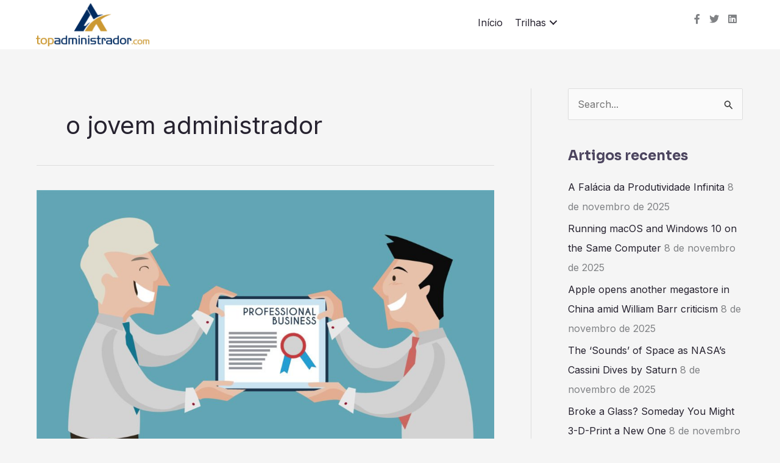

--- FILE ---
content_type: text/html; charset=utf-8
request_url: https://www.google.com/recaptcha/api2/aframe
body_size: 134
content:
<!DOCTYPE HTML><html><head><meta http-equiv="content-type" content="text/html; charset=UTF-8"></head><body><script nonce="KeuhEme2-h14XHrj97wyAg">/** Anti-fraud and anti-abuse applications only. See google.com/recaptcha */ try{var clients={'sodar':'https://pagead2.googlesyndication.com/pagead/sodar?'};window.addEventListener("message",function(a){try{if(a.source===window.parent){var b=JSON.parse(a.data);var c=clients[b['id']];if(c){var d=document.createElement('img');d.src=c+b['params']+'&rc='+(localStorage.getItem("rc::a")?sessionStorage.getItem("rc::b"):"");window.document.body.appendChild(d);sessionStorage.setItem("rc::e",parseInt(sessionStorage.getItem("rc::e")||0)+1);localStorage.setItem("rc::h",'1769026518125');}}}catch(b){}});window.parent.postMessage("_grecaptcha_ready", "*");}catch(b){}</script></body></html>